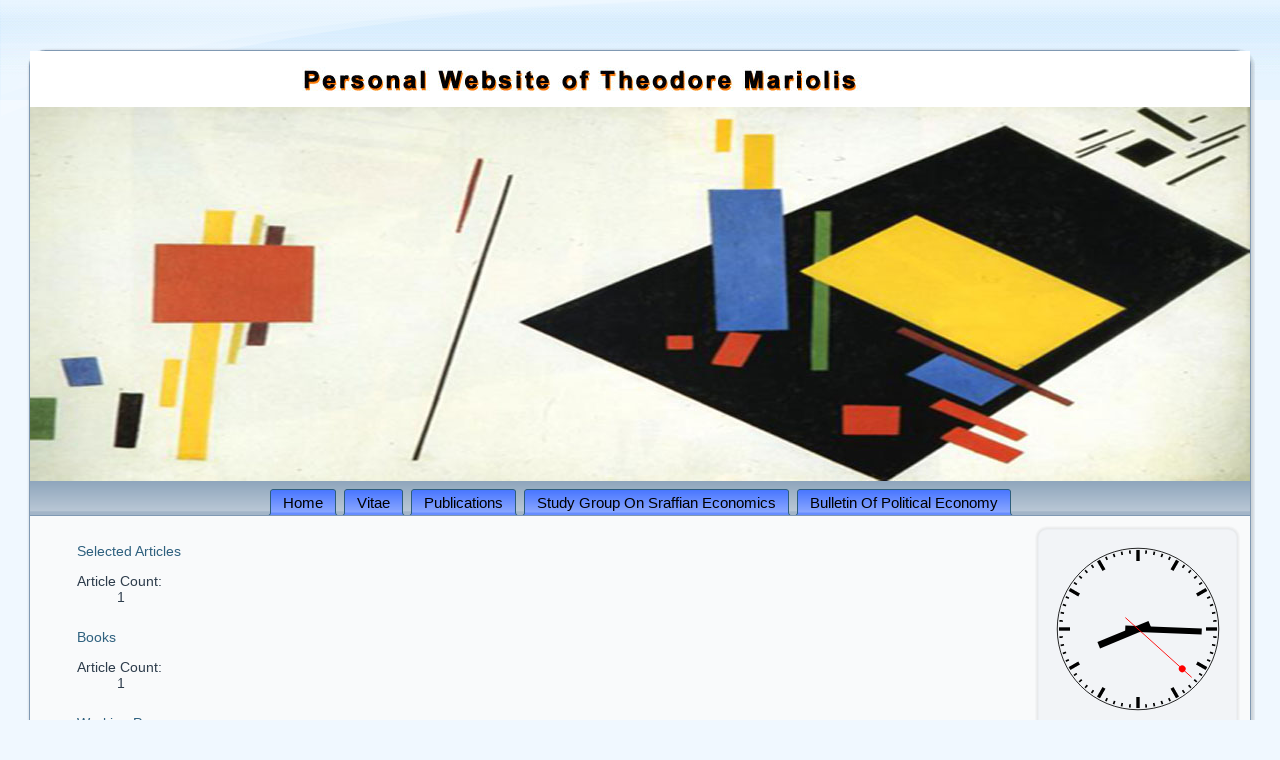

--- FILE ---
content_type: text/html; charset=utf-8
request_url: http://www.theo-mariolis.gr/siten/index.php/publications
body_size: 13559
content:
<!DOCTYPE html PUBLIC "-//W3C//DTD XHTML 1.0 Transitional//EN" "http://www.w3.org/TR/xhtml1/DTD/xhtml1-transitional.dtd">
<html xmlns="http://www.w3.org/1999/xhtml" xml:lang="en-gb" lang="en-gb" >
<head>
   <base href="http://www.theo-mariolis.gr/siten/index.php/publications" />
  <meta http-equiv="content-type" content="text/html; charset=utf-8" />
  <meta name="robots" content="index, follow" />
  <meta name="keywords" content="joomla, Joomla" />
  <meta name="description" content="Joomla! - the dynamic portal engine and content management system" />
  <meta name="generator" content="Joomla! 1.7 - Open Source Content Management" />
  <title>Publications</title>
  <link href="http://www.theo-mariolis.gr/siten/index.php/component/search/?Itemid=103&amp;format=opensearch" rel="search" title="Search My Joomla Site" type="application/opensearchdescription+xml" />
  <link rel="stylesheet" href="http://www.theo-mariolis.gr/siten/modules/mod_artclock/css/artclock.css" type="text/css" />
  <link rel="stylesheet" href="/siten/media/system/css/modal.css" type="text/css" />
  <style type="text/css">

@CHARSET "ISO-8859-1";
#flipcal82 *
{
	padding: 0px;
	margin: 0px;
	position:static;
	width:150px;
	line-height: 14px;
}


#flipcal82
{
	padding: 0px;
	margin:auto;
	width:150px;
	height:181.5px;
	background-color:#F7F3B2;
	line-height: 14px;
}

#flipcal82 p
{
	text-align:center;
	/*font-family:'Monotype Corsiva', sans-serif;*/
}

#flipcal82 #band
{
	height:68.325px;
	background:#C6CC33;
}

#flipcal82 #t
{
	background:url('http://www.theo-mariolis.gr/siten/modules/mod_flipcal/images/fluid1b/t.png') repeat-x top;
}
#flipcal82 #l
{
	margin-bottom:30px;
	height:151.5px;
	background:url('http://www.theo-mariolis.gr/siten/modules/mod_flipcal/images/fluid1b/l.png') repeat-y left;
}
#flipcal82 #r
{
	margin-bottom:-30px;
	background:url('http://www.theo-mariolis.gr/siten/modules/mod_flipcal/images/fluid1b/r.png') repeat-y right;
}
#flipcal82 #b
{
	margin-left:30px;
	width:120px;
	background:url('http://www.theo-mariolis.gr/siten/modules/mod_flipcal/images/fluid1b/b.png') repeat-x bottom;
}
#flipcal82 #tl
{
	margin-left:-30px;
	background:url('http://www.theo-mariolis.gr/siten/modules/mod_flipcal/images/fluid1b/tl.png') no-repeat left top;
}
#flipcal82 #tr
{
	background:url('http://www.theo-mariolis.gr/siten/modules/mod_flipcal/images/fluid1b/tr.png') no-repeat right top;
}
#flipcal82 #bl
{
	background:url('http://www.theo-mariolis.gr/siten/modules/mod_flipcal/images/fluid1b/bl.png') no-repeat bottom left;
}
#flipcal82 #br
{
	background:url('http://www.theo-mariolis.gr/siten/modules/mod_flipcal/images/fluid1b/br.png') no-repeat bottom right;
	height:181.5px;
	position:relative;
}


.fcclearfix:after {
	content: '.';
	display: block;
	clear: both;
	visibility: hidden;
	line-height: 0;
	height: 0;
}

#flipcal82 #flipcal_mname 
{
	position:absolute;
	top:44.405px;
}

#flipcal82 #flipcal_mname p
{
	color: #F7F3B2;
	font-size:20.93px;
	font-weight:bold;
}

#flipcal82 #flipcal_dnumber
{
	position:absolute;
	top:96.73px;
}

#flipcal82 #flipcal_dnumber p
{
	color: #F28322;
	font-size:58.305px;
	font-weight:bold;
}

#flipcal82 #flipcal_dname
{
	position:absolute;
	top:135.6px;
}

#flipcal82 #flipcal_dname p
{
	color: #F28322;
	font-size:13.455px;
	font-weight:bold;
}


  </style>
  <script src="/siten/media/system/js/core.js" type="text/javascript"></script>
  <script src="/siten/media/system/js/mootools-core.js" type="text/javascript"></script>
  <script src="/siten/media/system/js/caption.js" type="text/javascript"></script>
  <script src="http://www.theo-mariolis.gr/siten/modules/mod_artclock/js/excanvas.js" type="text/javascript"></script>
  <script src="http://www.theo-mariolis.gr/siten/modules/mod_artclock/js/coolclock.js" type="text/javascript"></script>
  <script src="http://www.theo-mariolis.gr/siten/modules/mod_artclock/js/moreskins.js" type="text/javascript"></script>
  <script src="/siten/media/system/js/modal.js" type="text/javascript"></script>
  <script type="text/javascript">

		window.addEvent('domready', function() {

			SqueezeBox.initialize({});
			SqueezeBox.assign($$('a.modal'), {
				parse: 'rel'
			});
		});
  </script>

 <link rel="stylesheet" href="/siten/templates/system/css/system.css" type="text/css" />
 <link rel="stylesheet" href="/siten/templates/system/css/general.css" type="text/css" />
 <link rel="stylesheet" type="text/css" href="/siten/templates/thmar_2_eng/css/template.css" media="screen" />
 <!--[if IE 6]><link rel="stylesheet" href="/siten/templates/thmar_2_eng/css/template.ie6.css" type="text/css" media="screen" /><![endif]-->
 <!--[if IE 7]><link rel="stylesheet" href="/siten/templates/thmar_2_eng/css/template.ie7.css" type="text/css" media="screen" /><![endif]-->
 <script type="text/javascript">if ('undefined' != typeof jQuery) document._artxJQueryBackup = jQuery;</script>
 <script type="text/javascript" src="/siten/templates/thmar_2_eng/jquery.js"></script>
 <script type="text/javascript">jQuery.noConflict();</script>
 <script type="text/javascript" src="/siten/templates/thmar_2_eng/script.js"></script>
 <script type="text/javascript">if (document._artxJQueryBackup) jQuery = document._artxJQueryBackup;</script>
</head>
<body class="art-j16">
<div id="art-page-background-glare">
    <div id="art-page-background-glare-image"> </div>
</div>
<div id="art-main">
    <div class="cleared reset-box"></div>
<div class="art-sheet">
    <div class="art-sheet-tl"></div>
    <div class="art-sheet-tr"></div>
    <div class="art-sheet-bl"></div>
    <div class="art-sheet-br"></div>
    <div class="art-sheet-tc"></div>
    <div class="art-sheet-bc"></div>
    <div class="art-sheet-cl"></div>
    <div class="art-sheet-cr"></div>
    <div class="art-sheet-cc"></div>
    <div class="art-sheet-body">
<div class="art-header">
    <div class="art-header-clip">
    <div class="art-header-center">
        <div class="art-header-png"></div>
        <div class="art-header-jpeg"></div>
    </div>
    </div>
<div class="art-logo">
</div>

</div>
<div class="cleared reset-box"></div>
<div class="art-nav">
	<div class="art-nav-l"></div>
	<div class="art-nav-r"></div>
<div class="art-nav-outer">
			<div class="art-nav-center">
	<ul class="art-hmenu"><li class="item101"><a href="/siten/"><span class="l"></span><span class="r"></span><span class="t">Home</span></a></li><li class="item102"><a href="/siten/index.php/vitae"><span class="l"></span><span class="r"></span><span class="t">Vitae</span></a></li><li id="current" class="active item103"><a class=" active" href="/siten/index.php/publications"><span class="l"></span><span class="r"></span><span class="t">Publications</span></a><ul><li class="item104"><a href="/siten/index.php/publications/selected-articles">Selected Articles</a></li><li class="item105"><a href="/siten/index.php/publications/books">Books</a></li><li class="item106"><a href="/siten/index.php/publications/working-papers">Working Papers</a></li></ul></li><li class="item107"><a href="/siten/index.php/study-group-on-sraffian-economics"><span class="l"></span><span class="r"></span><span class="t">Study Group On Sraffian Economics</span></a><ul><li class="item108"><a href="/siten/index.php/study-group-on-sraffian-economics/internal-reports">Internal Reports</a></li></ul></li><li class="item109"><a href="/siten/index.php/bulletin-of-political-economy"><span class="l"></span><span class="r"></span><span class="t">Bulletin Of Political Economy</span></a><ul><li class="item110"><a href="/siten/index.php/bulletin-of-political-economy/table-of-contents">Table of Contents</a></li><li class="item111"><a href="/siten/index.php/bulletin-of-political-economy/abstracts">Abstracts</a></li></ul></li></ul>	</div>
</div>
</div>
<div class="cleared reset-box"></div>
<div class="art-content-layout">
    <div class="art-content-layout-row">
<div class="art-layout-cell art-content">

<div class="art-post">
    <div class="art-post-body">
<div class="art-post-inner">
<div class="art-postcontent">
<div class="categories-list">
												<ul>
		<li class="first">
			<span class="item-title"><a href="/siten/index.php/publications/9-selected-articles">
			Selected Articles</a>
		</span>
				        					<dl><dt>
				Article Count:</dt>
				<dd>1</dd>
			</dl>
		
		
	</li>
			<li>
			<span class="item-title"><a href="/siten/index.php/publications/10-books">
			Books</a>
		</span>
				        					<dl><dt>
				Article Count:</dt>
				<dd>1</dd>
			</dl>
		
		
	</li>
			<li class="last">
			<span class="item-title"><a href="/siten/index.php/publications/11-working-papers">
			Working Papers</a>
		</span>
				        					<dl><dt>
				Article Count:</dt>
				<dd>1</dd>
			</dl>
		
		
	</li>
	</ul>
</div>
</div>
<div class="cleared"></div>
</div>

		<div class="cleared"></div>
    </div>
</div>

  <div class="cleared"></div>
</div>
<div class="art-layout-cell art-sidebar2">
        <div class="art-block">
            <div class="art-block-tl"></div>
            <div class="art-block-tr"></div>
            <div class="art-block-bl"></div>
            <div class="art-block-br"></div>
            <div class="art-block-tc"></div>
            <div class="art-block-bc"></div>
            <div class="art-block-cl"></div>
            <div class="art-block-cr"></div>
            <div class="art-block-cc"></div>
            <div class="art-block-body">
        
                        <div class="art-blockcontent">
            <div class="art-blockcontent-body">
        
        <!--[if IE]><![endif]--><span class="artclock_clock"><canvas id='artModClock1' class='CoolClock:swissRail:85:'></canvas></span>
        
        		<div class="cleared"></div>
            </div>
        </div>
        
        
        		<div class="cleared"></div>
            </div>
        </div>
        
        <div class="art-block">
            <div class="art-block-tl"></div>
            <div class="art-block-tr"></div>
            <div class="art-block-bl"></div>
            <div class="art-block-br"></div>
            <div class="art-block-tc"></div>
            <div class="art-block-bc"></div>
            <div class="art-block-cl"></div>
            <div class="art-block-cr"></div>
            <div class="art-block-cc"></div>
            <div class="art-block-body">
        
                        <div class="art-blockcontent">
            <div class="art-blockcontent-body">
        
        <form action="/siten/index.php/publications" method="post">
	<div class="search">
		<label for="mod-search-searchword">Search...</label><input name="searchword" id="mod-search-searchword" maxlength="20"  class="inputbox" type="text" size="20" value="Search..."  onblur="if (this.value=='') this.value='Search...';" onfocus="if (this.value=='Search...') this.value='';" /><span class="art-button-wrapper"><span class="art-button-l"> </span><span class="art-button-r"> </span><input type="submit" value="Find" class="button art-button" onclick="this.form.searchword.focus();" /></span>	<input type="hidden" name="task" value="search" />
	<input type="hidden" name="option" value="com_search" />
	<input type="hidden" name="Itemid" value="103" />
	</div>
</form>

        
        		<div class="cleared"></div>
            </div>
        </div>
        
        
        		<div class="cleared"></div>
            </div>
        </div>
        
        <div class="art-block">
            <div class="art-block-tl"></div>
            <div class="art-block-tr"></div>
            <div class="art-block-bl"></div>
            <div class="art-block-br"></div>
            <div class="art-block-tc"></div>
            <div class="art-block-bc"></div>
            <div class="art-block-cl"></div>
            <div class="art-block-cr"></div>
            <div class="art-block-cc"></div>
            <div class="art-block-body">
        
                        <div class="art-blockcontent">
            <div class="art-blockcontent-body">
        
        


<div id="flipcal82">
<div id="band">

<div id="t">
<div id="l">
<div id="r">
<div id="b">
<div id="tl">
<div id="tr">
<div id="bl">
<div id="br">

<div id="flipcal_mname">
<p>
December</p>
</div>

<div id="flipcal_dnumber">
<p>
4</p>
</div>

<div id="flipcal_dname">
<p>
Thursday </p>
</div>

</div>
</div>
</div>
</div>
</div>
</div>
</div>
</div>
</div>

</div>

        
        		<div class="cleared"></div>
            </div>
        </div>
        
        
        		<div class="cleared"></div>
            </div>
        </div>
        

  <div class="cleared"></div>
</div>

    </div>
</div>
<div class="cleared"></div>


<div class="art-footer">
    <div class="art-footer-t"></div>
    <div class="art-footer-l"></div>
    <div class="art-footer-b"></div>
    <div class="art-footer-r"></div>
    <div class="art-footer-body">
                        <div class="art-footer-text">
                                        <p><a href="#">Link1</a> | <a href="#">Link2</a> | <a href="#">Link3</a></p><p>Copyright © 2011. All Rights Reserved.</p>

                                                        </div>
        <div class="cleared"></div>
    </div>
</div>

		<div class="cleared"></div>
    </div>
</div>
<div class="cleared"></div>
<p class="art-page-footer"></p>

    <div class="cleared"></div>
</div>

</body>
</html>

--- FILE ---
content_type: text/css
request_url: http://www.theo-mariolis.gr/siten/modules/mod_artclock/css/artclock.css
body_size: 267
content:

.artclock_label {
	display:block;
	text-align: center;
	font-size: 0.83em;
	text-transform: uppercase;
	margin-bottom: 5px;
	font-weight: bold;
	color: #555555;
}


span.artclock_clock p {
  text-align: center;
  margin-bottom: 20px;
}









--- FILE ---
content_type: text/css
request_url: http://www.theo-mariolis.gr/siten/templates/thmar_2_eng/css/template.css
body_size: 49171
content:
/* begin Page */
/* Created by Artisteer v3.0.0.45570 */

#art-main, table
{
    font-family: Tahoma, Arial, Helvetica, Sans-Serif;
    font-style: normal;
    font-weight: normal;
    font-size: 14px;
}

h1, h2, h3, h4, h5, h6, p, a, ul, ol, li
{
    margin: 0;
    padding: 0;
}

.art-postcontent,
.art-postcontent li,
.art-postcontent table,
.art-postcontent a,
.art-postcontent a:link,
.art-postcontent a:visited,
.art-postcontent a.visited,
.art-postcontent a:hover,
.art-postcontent a.hovered
{
    font-family: Tahoma, Arial, Helvetica, Sans-Serif;
}

.art-postcontent p
{
    margin: 12px 0;
}

h1, h2, h3, h4, h5, h6,
h1 a, h2 a, h3 a, h4 a, h5 a, h6 a,
h1 a:link, h2 a:link, h3 a:link, h4 a:link, h5 a:link, h6 a:link,
h1 a:visited, h2 a:visited, h3 a:visited, h4 a:visited, h5 a:visited, h6 a:visited,
h1 a:hover, h2 a:hover, h3 a:hover, h4 a:hover, h5 a:hover, h6 a:hover
{
  font-family: Arial, Helvetica, Sans-Serif;
  font-style: normal;
  font-weight: bold;
  font-size: 35px;
  text-decoration: none;
}

.art-postcontent a
{
  text-decoration: none;
  color: #2F617F;
}

.art-postcontent a:link
{
  text-decoration: none;
  color: #2F617F;
}

.art-postcontent a:visited, .art-postcontent a.visited
{
  color: #2F617F;
}

.art-postcontent  a:hover, .art-postcontent a.hover
{
  text-decoration: underline;
  color: #3E81A8;
}

.art-postcontent h1
{
   color: #2F617F;
margin: 21px 0;
   font-size: 18px;    
}

.art-blockcontent h1
{
margin: 21px 0;
   font-size: 18px; 
}

.art-postcontent h1 a, .art-postcontent h1 a:link, .art-postcontent h1 a:hover, .art-postcontent h1 a:visited, .art-blockcontent h1 a, .art-blockcontent h1 a:link, .art-blockcontent h1 a:hover, .art-blockcontent h1 a:visited 
{
   font-size: 18px; 
}

.art-postcontent h2
{
   color: #3E81A8;
margin: 19px 0;
   font-size: 18px;    
}

.art-blockcontent h2
{
margin: 19px 0;
   font-size: 18px; 
}

.art-postcontent h2 a, .art-postcontent h2 a:link, .art-postcontent h2 a:hover, .art-postcontent h2 a:visited, .art-blockcontent h2 a, .art-blockcontent h2 a:link, .art-blockcontent h2 a:hover, .art-blockcontent h2 a:visited 
{
   font-size: 18px; 
}

.art-postcontent h3
{
   color: #41576C;
margin: 19px 0;
   font-size: 15px;    
}

.art-blockcontent h3
{
margin: 19px 0;
   font-size: 15px; 
}

.art-postcontent h3 a, .art-postcontent h3 a:link, .art-postcontent h3 a:hover, .art-postcontent h3 a:visited, .art-blockcontent h3 a, .art-blockcontent h3 a:link, .art-blockcontent h3 a:hover, .art-blockcontent h3 a:visited 
{
   font-size: 15px; 
}

.art-postcontent h4
{
   color: #3D5266;
margin: 20px 0;
   font-size: 15px;    
}

.art-blockcontent h4
{
margin: 20px 0;
   font-size: 15px; 
}

.art-postcontent h4 a, .art-postcontent h4 a:link, .art-postcontent h4 a:hover, .art-postcontent h4 a:visited, .art-blockcontent h4 a, .art-blockcontent h4 a:link, .art-blockcontent h4 a:hover, .art-blockcontent h4 a:visited 
{
   font-size: 15px; 
}

.art-postcontent h5
{
   color: #3D5266;
margin: 26px 0;
   font-size: 14px;    
}

.art-blockcontent h5
{
margin: 26px 0;
   font-size: 14px; 
}

.art-postcontent h5 a, .art-postcontent h5 a:link, .art-postcontent h5 a:hover, .art-postcontent h5 a:visited, .art-blockcontent h5 a, .art-blockcontent h5 a:link, .art-blockcontent h5 a:hover, .art-blockcontent h5 a:visited 
{
   font-size: 14px; 
}

.art-postcontent h6
{
   color: #56738F;
margin: 35px 0;
   font-size: 12px;    
}

.art-blockcontent h6
{
margin: 35px 0;
   font-size: 12px; 
}

.art-postcontent h6 a, .art-postcontent h6 a:link, .art-postcontent h6 a:hover, .art-postcontent h6 a:visited, .art-blockcontent h6 a, .art-blockcontent h6 a:link, .art-blockcontent h6 a:hover, .art-blockcontent h6 a:visited 
{
   font-size: 12px; 
}

ul
{
  list-style-type: none;
}

ol
{
  list-style-position: inside;
}

html 
{
    height:100%;
}

#art-main
{
  position: relative;
  z-index: 0;
  width: 100%;
  left: 0;
  top: 0;
  cursor:default;
  overflow:visible;
}

#art-page-background-glare
{
  position: absolute;
  left: 0;
  top:0;
  width:740px;
  height:119px;
  overflow:hidden;
  min-width: 1230px;
}

#art-page-background-glare-image
{
  position: fixed;
  width:740px;
  top: 0;
  height:119px;
  background-image: url('../images/page_gl.png');
  background-repeat: no-repeat;
}

html:first-child #art-page-background-glare
{
  border: 1px solid transparent; /* Opera fix */
}

body
{
  padding: 0; 
  margin:0;
  color: #0F1419;
  height:100%;
  min-height:100%;
  background-color: #F0F8FF;
  background-image: url('../images/Bottom_texture.jpg');
  background-repeat: repeat-x;
  background-attachment: fixed;
  background-position: top left;
  min-width: 1230px;
}

.cleared
{
  display:block;
  clear: both;
  float: none;
  margin: 0;
  padding: 0;
  border: none;
  font-size: 0;
  height:0;
  overflow:hidden;
}

.reset-box
{
  overflow:hidden;
  display:table; 
}

form
{
  padding: 0 !important;
  margin: 0 !important;
}

table.position
{
  position: relative;
  width: 100%;
  table-layout: fixed;
}
/* end Page */

/* begin Box, Sheet */
.art-sheet
{
  position: relative;
  margin: 0 auto;
  min-width: 49px;
  min-height: 49px;
  margin-top: 46px;
  margin-bottom: -4px;
  cursor:auto;
  width: 1230px;
}

.art-sheet-body
{
  position: relative;
  padding: 5px;
    padding-top:5px;
    padding-bottom:5px;
}

.art-sheet-tr, .art-sheet-tl, .art-sheet-br, .art-sheet-bl, .art-sheet-tc, .art-sheet-bc,.art-sheet-cr, .art-sheet-cl
{
  position: absolute;
}

.art-sheet-tr, .art-sheet-tl, .art-sheet-br, .art-sheet-bl
{
  width: 64px;
  height: 64px;
  background-image: url('../images/sheet_s.png');
}

.art-sheet-tl
{
  top: 0;
  left: 0;
  clip: rect(auto, 32px, 32px, auto);
}

.art-sheet-tr
{
  top: 0;
  right: 0;
  clip: rect(auto, auto, 32px, 32px);
}

.art-sheet-bl
{
  bottom: 0;
  left: 0;
  clip: rect(32px, 32px, auto, auto);
}

.art-sheet-br
{
  bottom: 0;
  right: 0;
  clip: rect(32px, auto, auto, 32px);
}

.art-sheet-tc, .art-sheet-bc
{
  left: 32px;
  right: 32px;
  height: 64px;
  background-image: url('../images/sheet_h.png');
}

.art-sheet-tc
{
  top: 0;
  clip: rect(auto, auto, 32px, auto);
}

.art-sheet-bc
{
  bottom: 0;
  clip: rect(32px, auto, auto, auto);
}

.art-sheet-cr, .art-sheet-cl
{
  top: 32px;
  bottom: 32px;
  width: 64px;
  background-image: url('../images/sheet_v.png');
}

.art-sheet-cr
{
  right: 0;
  clip: rect(auto, auto, auto, 32px);
}

.art-sheet-cl
{
  left: 0;
  clip: rect(auto, 32px, auto, auto);
}

.art-sheet-cc
{
  position: absolute;
  top: 32px;
  left: 32px;
  right: 32px;
  bottom: 32px;
  background-color: #F9FAFB;
}

#art-page-background-top-texture, #art-page-background-middle-texture{
  min-width: 1230px;
}

/* end Box, Sheet */

/* begin Header */
div.art-header
{
    margin: 0 auto;
  position: relative;
  width:100%;
  height: 430px;
  margin-top: 0;
  margin-bottom: 0;
}

div.art-header-clip
{
  position: absolute;
  width:100%;
  left:0;
  overflow:hidden;
  height:430px;
}

div.art-header-center
{
	position: relative;
	width: 1220px;
	left:50%;
}

div.art-header-png
{
  position: absolute;
  left:-50%;
  top: 0;
  width: 1220px;
  height: 430px;
  background-image: url('../images/header.png');
  background-repeat: no-repeat;
  background-position:center center; 
}

div.art-header-jpeg
{
  position: absolute;
  top: 0;
  left:-50%;
  width: 1220px;
  height: 430px;
  background-image: url('../images/header.jpg');
  background-repeat: no-repeat;
  background-position: center center;
}
/* end Header */

/* begin Logo */
div.art-logo
{
  display: block;
  position: absolute;
  top: 20px;
  left: 0;
  margin-left: 0;
}

/* end Logo */

/* begin Menu */
/* menu structure */

.art-hmenu a, .art-hmenu a:link, .art-hmenu a:visited, .art-hmenu a:hover
{
    outline: none;
}

.art-hmenu, .art-hmenu ul
{
  margin: 0;
  padding: 0;
  border: 0;
  list-style-type: none;
  display: block;
}

.art-hmenu li
{
  margin: 0;
  padding: 0;
  border: 0;
  display: block;
  float: left;
  position: relative;
  z-index: 5;
  background: none;
}

.art-hmenu li:hover
{
  z-index: 10000;
  white-space: normal;
}

.art-hmenu li li
{
  float: none;
}

.art-hmenu ul
{
  visibility: hidden;
  position: absolute;
  z-index: 10;
  left: 0;
  top: 0;
  background: none;
  min-height: 0;
  background-image: url('../images/spacer.gif');
  padding: 10px 30px 30px 30px;
  margin: -10px 0 0 -30px;
}

.art-hmenu li:hover>ul
{
  visibility: visible;
  top: 100%;
}

.art-hmenu li li:hover>ul
{
  top: 0;
  left: 100%;
}

.art-hmenu:after, .art-hmenu ul:after
{
  content: ".";
  height: 0;
  display: block;
  visibility: hidden;
  overflow: hidden;
  clear: both;
}
.art-hmenu{
  min-height: 0;
  position:relative;
  padding: 8px 3px 0 3px;
}

.art-hmenu ul ul
{
  padding: 30px 30px 30px 10px;
  margin: -30px 0 0 -10px;
}

div.art-nav-center
{
  position: relative;
  float: right;
  right: 50%;
}

ul.art-hmenu
{
  position: relative;
  float: left;
  left: 50%;
}

.firefox2 ul.art-hmenu
{
  float: none;
}

/* menu structure */

.art-nav
{
   position: relative;
  margin:0 auto;
  min-height: 35px;
  z-index: 100;
    margin-top: 0;
    margin-bottom: 0;
}

.art-nav-outer
{
    position:absolute;
    width:100%;
}

.art-nav-l, .art-nav-r
{
  position: absolute;
  z-index: -1;
  top: 0;
  height: 100%;
  background-image: url('../images/nav.png');
}

.art-nav-l
{
  left: 0;
  right: 15px;
}

.art-nav-r
{
  right: 0;
  width: 1220px;
  clip: rect(auto, auto, auto, 1205px);
}

.art-hmenu-extra1
{
  position : absolute;
  left: 0;
  top: 0;
  width: auto;
  height: 35px;
  background-position: center;
}

.art-hmenu-extra2
{
  position: absolute;
  right: 0;
  top: 0;
  width: auto;
  height: 35px;
  background-position: center;
}

/* images in menu items */
ul.art-hmenu img.art-menu-image, ul.art-hmenu img.art-menu-image-left
{
  vertical-align: middle;
  margin-right: 5px;
}

ul.art-hmenu img.art-menu-image-right
{
  vertical-align: middle;
  margin-left: 5px;
}
/* end Menu */

/* begin MenuItem */
.art-hmenu a
{
  position: relative;
  display: block;
  overflow: hidden;
  height: 27px;
  cursor: pointer;
  font-size: 15px;
  text-align: left;
  text-decoration: none;
}

.art-hmenu ul li
{
    margin:0;
    clear: both;
}

.art-hmenu a .r, .art-hmenu a .l
{
  position: absolute;
  display: block;
  top: 0;
  z-index: -1;
  height: 91px;
  background-image: url('../images/menuitem.png');
}

.art-hmenu a .l
{
  left: 0;
  right: 7px;
}

.art-hmenu a .r
{
  width: 414px;
  right: 0;
  clip: rect(auto, auto, auto, 407px);
}

.art-hmenu a .t, .art-hmenu ul a, .art-hmenu a:link, .art-hmenu a:visited, .art-hmenu a:hover
{
  font-size: 15px;
  text-align: left;
  text-decoration: none;
}

.art-hmenu a .t
{
  color: #000000;
  padding: 0 9px;
  margin: 0 7px;
  line-height: 27px;
  text-align: center;
}

.art-hmenu a:hover .l, .art-hmenu a:hover .r
{
  top: -32px;
}

.art-hmenu li:hover>a .l, .art-hmenu li:hover>a .r
{
  top: -32px;
}

.art-hmenu li:hover a .l, .art-hmenu li:hover a .r
{
  top: -32px;
}
.art-hmenu a:hover .t
{
  color: #000000;
}

.art-hmenu li:hover a .t
{
  color: #000000;
}

.art-hmenu li:hover>a .t
{
  color: #000000;
}

.art-hmenu a:hover.separator-without-submenu 
{
  cursor: default;
}

.art-hmenu a:hover.separator-without-submenu .t
{
  color: #000000;
}

.art-hmenu li:hover a.separator-without-submenu .t
{
  color: #000000;
}

a:hover.separator-without-submenu .r, a:hover.separator-without-submenu .l 
{
  top: 0 !important;
}
/* end MenuItem */

/* begin MenuSeparator */
.art-hmenu .art-hmenu-li-separator
{
  display: block;
  width: 2px;
  height:27px;
}
/* end MenuSeparator */

/* begin MenuSubItem */
.art-hmenu ul a
{
  display: block;
  white-space: nowrap;
  height: 20px;
  width: 180px;
  overflow: hidden;
  background-image: url('../images/subitem.png');
  background-position: left top;
  background-repeat: repeat-x;
  border-width: 0;
  border-style: solid;
  text-align: left;
  text-indent: 12px;
  text-decoration: none;
  line-height: 20px;
  color: #000000;
  font-size: 13px;
  margin:0;
  padding:0;
}

.art-nav ul.art-hmenu ul span, .art-nav ul.art-hmenu ul span span
{
  display: inline;
  float: none;
  margin: inherit;
  padding: inherit;
  background-image: none;
  text-align: inherit;
  text-decoration: inherit;
}

.art-hmenu ul a:link, .art-hmenu ul a:visited, .art-hmenu ul a:hover, .art-hmenu ul a:active, .art-nav ul.art-hmenu ul span, .art-nav ul.art-hmenu ul span span
{
  text-align: left;
  text-indent: 12px;
  text-decoration: none;
  line-height: 20px;
  color: #000000;
  font-size: 13px;
  margin:0;
  padding:0;
}

.art-hmenu ul li a:hover
{
  color: #000000;
  background-position: 0 -20px;
}

.art-hmenu ul li:hover>a
{
  color: #000000;
  background-position: 0 -20px;
}

.art-nav .art-hmenu ul li a:hover span, .art-nav .art-hmenu ul li a:hover span span
{
  color: #000000;
}

.art-nav .art-hmenu ul li:hover>a span, .art-nav .art-hmenu ul li:hover>a span span
{
  color: #000000;
}

/* end MenuSubItem */

/* begin Layout */
.art-content-layout
{
  display: table;
  position:relative;
  margin: 0 auto;
  table-layout: fixed;
  border-collapse: collapse;
  background-color: Transparent;
  border: none !important;
  padding:0 !important;
  width:100%;
  margin-top:0;
  margin-bottom:0;
}
.art-layout-cell, .art-content-layout-row
{
  background-color: Transparent;
  vertical-align: top;
  text-align: left;
  border: none;
  margin:0;
  padding:0;
}

.art-content-layout .art-content-layout{margin:0;}
.art-content-layout .art-layout-cell, .art-content-layout .art-layout-cell .art-content-layout .art-layout-cell{display: table-cell;}
.art-layout-cell .art-layout-cell{display: block;}
.art-content-layout-row {display: table-row;}
.art-layout-glare{position:relative;}/* end Layout */

/* begin Box, Block, VMenuBlock */
.art-vmenublock
{
  position: relative;
  min-width: 1px;
  min-height: 1px;
  margin: 10px;
}

.art-vmenublock-body
{
  position: relative;
  padding: 0;
}

/* end Box, Block, VMenuBlock */

/* begin BlockHeader, VMenuBlockHeader */
.art-vmenublockheader
{
  margin-bottom: 0;
  position: relative;
  height: 27px;
}

.art-vmenublockheader h3.t
{
  position: relative;
  height: 27px;
  color: #6382A1;
  font-family: Tahoma, Arial, Helvetica, Sans-Serif;
  font-size: 15px;
  margin:0;
  padding: 0 10px 0 23px;
  white-space: nowrap;
  line-height: 27px;
}

.art-vmenublockheader h3.t a,
.art-vmenublockheader h3.t a:link,
.art-vmenublockheader h3.t a:visited, 
.art-vmenublockheader h3.t a:hover
{
  color: #6382A1;
  font-family: Tahoma, Arial, Helvetica, Sans-Serif;
  font-size: 15px;
}

.art-vmenublockheader .l, .art-vmenublockheader .r
{
  position: absolute;
  height: 27px;
  background-image: url('../images/vmenublockheader.png');
}

.art-vmenublockheader .l
{
  left: 0;
  right: 17px;
}

.art-vmenublockheader .r
{
  width: 1220px;
  right: 0;
  clip: rect(auto, auto, auto, 1203px);
}

/* end BlockHeader, VMenuBlockHeader */

/* begin Box, Box, VMenuBlockContent */
.art-vmenublockcontent
{
  position: relative;
  margin: 0 auto;
  min-width: 17px;
  min-height: 17px;
}

.art-vmenublockcontent-body
{
  position: relative;
  padding: 0;
}

/* end Box, Box, VMenuBlockContent */

/* begin VMenu */
ul.art-vmenu, ul.art-vmenu li
{
  list-style: none;
  margin: 0;
  padding: 0;
  width: auto;
  line-height: 0;
}

ul.art-vmenu
{
  margin-top: 0; 
  margin-bottom: 0;
}

/* collapsible separators */
.art-vmenu .collapsed
{
  display: none;
}

/* images in menu items */
ul.art-vmenu img.art-menu-image, ul.art-vmenu img.art-menu-image-left
{
  vertical-align: middle;
  margin-right: 5px;
}

ul.art-vmenu img.art-menu-image-right
{
  vertical-align: middle;
  margin-left: 5px;
}
/* end VMenu */

/* begin VMenuItem */
ul.art-vmenu a
{
  position: relative;
  display: block;
  overflow: hidden;
  height: 28px;
  cursor: pointer;
  text-decoration: none;
}

ul.art-vmenu li.art-vmenu-separator
{
  display: block;
  padding: 2px 0 2px 0;
  margin: 0;
  font-size: 1px;
}

ul.art-vmenu .art-vmenu-separator-span
{
  display: block;
  padding: 0;
  font-size: 1px;
  height: 0;
  line-height: 0;
  border: none;
}

ul.art-vmenu a .r, ul.art-vmenu a .l
{
  position: absolute;
  display: block;
  top: 0;
  height: 94px;
  background-image: url('../images/vmenuitem.png');
}

ul.art-vmenu a .l
{
  left: 0;
  right: 8px;
}

ul.art-vmenu a .r
{
  width: 1236px;
  right: 0;
  clip: rect(auto, auto, auto, 1228px);
}

ul.art-vmenu a .t, ul.art-vmenu ul a
{
  font-family: Tahoma, Arial, Helvetica, Sans-Serif;
  font-style: normal;
  font-weight: normal;
  font-size: 13px;
}

ul.art-vmenu a .t
{
  display: block;
  position:relative;
  top:0;
  line-height: 28px;
  color: #7691AD;
  padding: 0 10px 0 10px;
  margin-left:0;
  margin-right:0;
}

ul.art-vmenu a.active .l, ul.art-vmenu a.active .r
{
  top: -66px;
}

ul.art-vmenu a.active .t
{
  color: #00289E;
}

ul.art-vmenu a:hover .l, ul.art-vmenu a:hover .r
{
  top: -33px;
}

ul.art-vmenu a:hover .t
{
  color: #7F5305;
}

/* end VMenuItem */

/* begin VMenuSubItem */
ul.art-vmenu ul, ul.art-vmenu ul li
{
  margin: 0;
  padding: 0;
}

ul.art-vmenu ul a
{
  display: block;
  white-space: nowrap;
  height: 24px;
  overflow: visible;
  background-image: url('../images/vsubitem.gif');
  background-position: 25px 0;
  background-repeat: repeat-x;
  padding: 0 0 0 44px;
  line-height: 24px;
  color: #000000;
  font-size: 12px;
  margin-left: 0;
}

ul.art-vmenu ul li
{
  padding: 0;
}

ul.art-vmenu ul ul li
{
  padding:0;
}

ul.art-vmenu ul span, ul.art-vmenu ul span span
{
  display: inline;
  float: none;
  margin: inherit;
  padding: inherit;
  background-image: none;
  text-align: inherit;
  text-decoration: inherit;
}

ul.art-vmenu ul a:link, ul.art-vmenu ul a:visited, ul.art-vmenu ul a:hover, ul.art-vmenu ul a:active, ul.art-vmenu ul span, ul.art-vmenu ul span span
{
  line-height: 24px;
  color: #000000;
  font-size: 12px;
  margin-left: 0;
}

ul.art-vmenu ul
{
    margin:0 0 2px 0;
}

ul.art-vmenu ul ul
{
  margin:0 0 2px 0;
}

ul.art-vmenu ul li.art-vsubmenu-separator
{ 
  display: block;
  margin: 0;
  font-size: 1px;
  padding: 1px 0 1px 0;
 }

ul.art-vmenu ul .art-vsubmenu-separator-span
{
  display: block;
  padding: 0;
  font-size: 1px;
  height: 0;
  line-height: 0;
  margin: 0;
  border: none;
}

ul.art-vmenu ul li.art-vmenu-separator-first
{
    margin-bottom:4px;
    padding-bottom:0;
}

ul.art-vmenu ul li li a
{
  background-position: 50px 0;
  padding: 0 0 0 69px;
}

ul.art-vmenu ul li li li a
{
  background-position: 75px 0;
  padding: 0 0 0 94px;
}

ul.art-vmenu ul li li li li a
{
  background-position: 100px 0;
  padding: 0 0 0 119px;
}

ul.art-vmenu ul li li li li li a
{
  background-position: 125px 0;
  padding: 0 0 0 144px;
}

ul.art-vmenu ul li a.active
{
  color: #151C23;
  background-position: 25px -58px;
}

ul.art-vmenu ul li li a.active
{
  background-position: 50px -58px;
}

ul.art-vmenu ul li li li a.active
{
  background-position: 75px -58px;
}

ul.art-vmenu ul li li li li a.active
{
  background-position: 100px -58px;
}

ul.art-vmenu ul li li li li li a.active
{
  background-position: 125px -58px;
}

ul.art-vmenu ul li a:hover, ul.art-vmenu ul li a:hover.active
{
  color: #2E3D4C;
  background-position: 25px -29px;
}

ul.art-vmenu ul li li a:hover, ul.art-vmenu ul li li a:hover.active
{
  background-position: 50px -29px;
}

ul.art-vmenu ul li li li a:hover, ul.art-vmenu ul li li li a:hover.active
{
  background-position: 75px -29px;
}

ul.art-vmenu ul li li li li a:hover, ul.art-vmenu ul li li li li a:hover.active
{
  background-position: 100px -29px;
}

ul.art-vmenu ul li li li li li a:hover, ul.art-vmenu ul li li li li li a:hover.active
{
  background-position: 125px -29px;
}
/* end VMenuSubItem */

/* begin Box, Block */
.art-block
{
  position: relative;
  min-width: 31px;
  min-height: 31px;
  margin: 10px;
}

.art-block-body
{
  position: relative;
  padding: 11px;
}

.art-block-tr, .art-block-tl, .art-block-br, .art-block-bl, .art-block-tc, .art-block-bc,.art-block-cr, .art-block-cl
{
  position: absolute;
}

.art-block-tr, .art-block-tl, .art-block-br, .art-block-bl
{
  width: 42px;
  height: 42px;
  background-image: url('../images/block_s.png');
}

.art-block-tl
{
  top: 0;
  left: 0;
  clip: rect(auto, 21px, 21px, auto);
}

.art-block-tr
{
  top: 0;
  right: 0;
  clip: rect(auto, auto, 21px, 21px);
}

.art-block-bl
{
  bottom: 0;
  left: 0;
  clip: rect(21px, 21px, auto, auto);
}

.art-block-br
{
  bottom: 0;
  right: 0;
  clip: rect(21px, auto, auto, 21px);
}

.art-block-tc, .art-block-bc
{
  left: 21px;
  right: 21px;
  height: 42px;
  background-image: url('../images/block_h.png');
}

.art-block-tc
{
  top: 0;
  clip: rect(auto, auto, 21px, auto);
}

.art-block-bc
{
  bottom: 0;
  clip: rect(21px, auto, auto, auto);
}

.art-block-cr, .art-block-cl
{
  top: 21px;
  bottom: 21px;
  width: 42px;
  background-image: url('../images/block_v.png');
}

.art-block-cr
{
  right: 0;
  clip: rect(auto, auto, auto, 21px);
}

.art-block-cl
{
  left: 0;
  clip: rect(auto, 21px, auto, auto);
}

.art-block-cc
{
  position: absolute;
  top: 21px;
  left: 21px;
  right: 21px;
  bottom: 21px;
  background-image: url('../images/block_c.png');
}

div.art-block img
{
/* WARNING do NOT collapse this to 'border' - inheritance! */
    border-color: #B2C2D1;
  border-style: solid;
  margin: 7px;
}

/* end Box, Block */

/* begin BlockHeader */
.art-blockheader
{
  margin-bottom: 0;
  position: relative;
  height: 27px;
}

.art-blockheader h3.t
{
  position: relative;
  height: 27px;
  color: #5C7A99;
  font-family: Tahoma, Arial, Helvetica, Sans-Serif;
  font-size: 15px;
  margin:0;
  padding: 0 10px 0 16px;
  white-space: nowrap;
  line-height: 27px;
}

.art-blockheader h3.t a,
.art-blockheader h3.t a:link,
.art-blockheader h3.t a:visited, 
.art-blockheader h3.t a:hover
{
  color: #5C7A99;
  font-family: Tahoma, Arial, Helvetica, Sans-Serif;
  font-size: 15px;
}

.art-blockheader .l, .art-blockheader .r
{
  position: absolute;
  height: 27px;
  background-image: url('../images/blockheader.png');
}

.art-blockheader .l
{
  left: 0;
  right: 10px;
}

.art-blockheader .r
{
  width: 1220px;
  right: 0;
  clip: rect(auto, auto, auto, 1210px);
}

/* end BlockHeader */

/* begin Box, BlockContent */
.art-blockcontent
{
  position: relative;
  margin: 0 auto;
  min-width: 1px;
  min-height: 1px;
}

.art-blockcontent-body
{
  position: relative;
  padding: 7px;
  color: #2A3846;
  font-family: Tahoma, Arial, Helvetica, Sans-Serif;
  font-size: 14px;
}

.art-blockcontent-body table,
.art-blockcontent-body li, 
.art-blockcontent-body a,
.art-blockcontent-body a:link,
.art-blockcontent-body a:visited,
.art-blockcontent-body a:hover
{
  color: #2A3846;
  font-family: Tahoma, Arial, Helvetica, Sans-Serif;
  font-size: 14px;
}

.art-blockcontent-body p
{
  margin: 6px 0;
}

.art-blockcontent-body a, .art-blockcontent-body a:link
{
  color: #2C5C77;
  text-decoration: underline;
}

.art-blockcontent-body a:visited, .art-blockcontent-body a.visited
{
  color: #6C8AA7; 
  text-decoration: none;
}

.art-blockcontent-body a:hover, .art-blockcontent-body a.hover
{
  color: #3B7BA0;
  text-decoration: none;
}

.art-blockcontent-body ul li
{
  line-height: 125%;    
  color: #394D60;
}/* end Box, BlockContent */

/* begin Button */
.art-button-wrapper a.art-button,
.art-button-wrapper a.art-button:link,
.art-button-wrapper input.art-button,
.art-button-wrapper button.art-button
{
  text-decoration: none;
  font-family: Tahoma, Arial, Helvetica, Sans-Serif;
  font-style: normal;
  font-weight: normal;
  font-size: 14px;
  position:relative;
  top:0;
  display: inline-block;
  vertical-align: middle;
  white-space: nowrap;
  text-align: center;
  color: #003CF0 !important;
  width: auto;
  outline: none;
  border: none;
  background: none;
  line-height: 28px;
  height: 28px;
  margin: 0 !important;
  padding: 0 9px !important;
  overflow: visible;
  cursor: pointer;
}

.art-button img, .art-button-wrapper img
{
  margin: 0;
  vertical-align: middle;
}

.art-button-wrapper
{
  vertical-align: middle;
  display: inline-block;
  position: relative;
  height: 28px;
  overflow: hidden;
  white-space: nowrap;
  width: auto;
  margin: 0;
  padding: 0;
  z-index: 0;
}

.firefox2 .art-button-wrapper
{
  display: block;
  float: left;
}

input, select, textarea
{
  vertical-align: middle;
  font-family: Tahoma, Arial, Helvetica, Sans-Serif;
  font-style: normal;
  font-weight: normal;
  font-size: 14px;
}

.art-block select 
{
    width:96%;
}

.art-button-wrapper.hover .art-button, .art-button-wrapper.hover a.art-button:link, .art-button:hover
{
  color: #7F5305 !important;
  text-decoration: none !important;
}

.art-button-wrapper.active .art-button, .art-button-wrapper.active a.art-button:link
{
  color: #56738F !important;
}

.art-button-wrapper .art-button-l, .art-button-wrapper .art-button-r
{
  display: block;
  position: absolute;
  height: 94px;
  margin: 0;
  padding: 0;
  background-image: url('../images/button.png');
}

.art-button-wrapper .art-button-l
{
  left: 0;
  right: 5px;
}

.art-button-wrapper .art-button-r
{
  width: 403px;
  right: 0;
  clip: rect(auto, auto, auto, 398px);
}

.art-button-wrapper.hover .art-button-l, .art-button-wrapper.hover .art-button-r
{
  top: -33px;
}

.art-button-wrapper.active .art-button-l, .art-button-wrapper.active .art-button-r
{
  top: -66px;
}

.art-button-wrapper input
{
  float: none !important;
}
/* end Button */

/* begin Box, Post */
.art-post
{
  position: relative;
  min-width: 29px;
  min-height: 29px;
  margin: 7px;
}

.art-post-body
{
  position: relative;
  padding: 15px;
}

a img
{
  border: 0;
}

.art-article img, img.art-article, .art-block img, .art-footer img
{
  border: solid 0 #B2C2D1;
  margin: 10px;
}

.art-metadata-icons img
{
  border: none;
  vertical-align: middle;
  margin: 2px;
}

.art-article table, table.art-article
{
  border-collapse: collapse;
  margin: 1px;
}

.art-article th, .art-article td
{
  padding: 2px;
  border: solid 1px #8099B3;
  vertical-align: top;
  text-align: left;
}

.art-article th
{
  text-align: center;
  vertical-align: middle;
  padding: 7px;
}

pre
{
  overflow: auto;
  padding: 0.1em;
}

/* end Box, Post */

/* begin PostMetadata, PostMetadataHeader */
.art-postmetadataheader
{
  overflow:hidden;
  padding: 1px;
  background-image: url('../images/postmetadataheader_bg.png');
  border-color: #B2C2D1;
  border-style: solid;
  border-width: 0;
}
/* end PostMetadata, PostMetadataHeader */

/* begin PostHeaderIcon */
h2.art-postheader
{
  color: #204256;
  margin: 5px 0;
  font-size: 18px;
}

h2.art-postheader a, 
h2.art-postheader a:link, 
h2.art-postheader a:visited,
h2.art-postheader a.visited,
h2.art-postheader a:hover,
h2.art-postheader a.hovered
{
  font-size: 18px;
}

h2.art-postheader a, h2.art-postheader a:link
{
  text-align: left;
  text-decoration: none;
  color: #275068;
}

h2.art-postheader a:visited, h2.art-postheader a.visited
{
  color: #587593;
}

h2.art-postheader a:hover,  h2.art-postheader a.hovered
{
  color: #3D7EA4;
}

/* end PostHeaderIcon */

/* begin PostIcons, PostHeaderIcons */
.art-postheadericons,
.art-postheadericons a,
.art-postheadericons a:link,
.art-postheadericons a:visited,
.art-postheadericons a:hover
{
  font-family: Tahoma, Arial, Helvetica, Sans-Serif;
  color: #394D60;
}

.art-postheadericons
{
  padding: 1px;
}

.art-postheadericons a, .art-postheadericons a:link
{
  text-decoration: none;
  color: #2D5E7B;
}

.art-postheadericons a:visited, .art-postheadericons a.visited
{
  font-style: italic;
  font-weight: normal;
  color: #2D5E7B;
}

.art-postheadericons a:hover, .art-postheadericons a.hover
{
  font-style: italic;
  font-weight: normal;
  text-decoration: underline;
  color: #3D7EA4;
}
/* end PostIcons, PostHeaderIcons */

/* begin PostBullets */
.art-post ol, .art-post ul
{
  margin: 1em 0 1em 2em;
  padding: 0;
}

.art-post li
{
  font-size: 14px;
  color: #2E3D4C;
  padding: 0 0 0 16px;
}

.art-post li ol, .art-post li ul
{
  margin: 0.5em 0 0.5em 2em;
  padding: 0;
}

.art-post ol>li
{
  background: none;
  padding-left: 0;
  /* overrides overflow for "ul li" and sets the default value */
  overflow: visible;
}

.art-post ul>li
{
  background-image: url('../images/postbullets.png');
  background-repeat: no-repeat;
  padding-left: 16px;
  /* makes "ul li" not to align behind the image if they are in the same line */
  overflow-x: visible;
  overflow-y: hidden;
}

/* end PostBullets */

/* begin PostQuote */
.art-postcontent blockquote,
.art-postcontent blockquote a,
.art-postcontent blockquote a:link,
.art-postcontent blockquote a:visited,
.art-postcontent blockquote a:hover
{
  color: #000924;
  font-style: italic;
  font-weight: normal;
  text-align: left;
}

.art-postcontent blockquote p
{
   margin: 2px 0 2px 15px;
}

.art-postcontent blockquote
{
   border: solid 1px #94AFFF;
  margin: 10px 10px 10px 50px;
  padding: 0 0 0 37px;
  background-color: #E0E8FF;
  background-image: url('../images/postquote.png');
  background-position: left top;
  background-repeat: no-repeat;
  /* makes blockquote not to align behind the image if they are in the same line */
  overflow: auto;
  clear:both;
}

/* end PostQuote */

/* begin PostIcons, PostFooterIcons */
.art-postfootericons,
.art-postfootericons a,
.art-postfootericons a:link,
.art-postfootericons a:visited,
.art-postfootericons a:hover
{
  font-family: Tahoma, Arial, Helvetica, Sans-Serif;
  color: #3D5266;
}

.art-postfootericons
{
  padding: 1px;
}

.art-postfootericons a, .art-postfootericons a:link
{
  text-decoration: none;
  color: #2F617F;
}

.art-postfootericons a:visited, .art-postfootericons a.visited
{
  color: #2F617F;
}

.art-postfootericons a:hover, .art-postfootericons a.hover
{
  color: #3E81A8;
}
/* end PostIcons, PostFooterIcons */

/* begin Footer */
.art-footer
{
  position: relative;
  margin-top:20px;
  margin-bottom:0;
  width: 100%;
}

.art-footer-b 
{
  position: absolute;
  left:15px;
  right:15px;
  bottom:0;
  height:15px;
  background-image: url('../images/footer_b.png');
}

.art-footer-r, .art-footer-l
{
  position: absolute;
  height:15px;
  background-image: url('../images/footer_s.png');
  bottom: 0;
}

.art-footer-l
{
  left: 0;
  width:15px;
}

.art-footer-r
{
  right: 0;
  width:30px;
  clip: rect(auto, auto, auto, 15px);
}

.art-footer-t
{
  position: absolute;
  top: 0;
  left: 0;
  right: 0;
  bottom: 15px;
  background-image: url('../images/footer_t.png');
  background-position: left bottom;
}

.art-footer-body
{
    position:relative;
    padding: 20px;
}

.art-footer-body .art-rss-tag-icon
{
  position: absolute;
  left:   6px;
  bottom:20px;
  z-index:1;
}

.art-rss-tag-icon
{
  display: block;
  background-image: url('../images/livemarks.png');
  background-position: center right;
  background-repeat: no-repeat;
  height: 16px;
  width: 16px;
  cursor: default;
}

.art-footer-text p
{
  padding:0;
  margin:0;
  text-align: center;
}

.art-footer-text,
.art-footer-text a,
.art-footer-text a:link,
.art-footer-text a:visited,
.art-footer-text a:hover,
.art-footer-text td, 
.art-footer-text th,
.art-footer-text caption
{
    color: #1D2630;
    font-size: 12px;
}

.art-footer-text
{
  min-height: 20px;
  padding-left: 10px;
  padding-right: 10px;
  text-align: center;
}

.art-footer-text a,
.art-footer-text a:link
{
  color: #2D5E7B;
  text-decoration: none;
}

.art-footer-text a:visited
{
  color: #3F5469;
}

.art-footer-text a:hover
{
  color: #579AC1;
  text-decoration: underline;
}

div.art-footer img
{
/* WARNING do NOT collapse this to 'border' - inheritance! */
    border-width: 1px;
    border-color: #B2C2D1;
  border-style: solid;
  margin: 10px;
}/* end Footer */

/* begin PageFooter */
.art-page-footer, 
.art-page-footer a,
.art-page-footer a:link,
.art-page-footer a:visited,
.art-page-footer a:hover
{
  font-family: Arial;
  font-size: 10px;
  letter-spacing: normal;
  word-spacing: normal;
  font-style: normal;
  font-weight: normal;
  text-decoration: underline;
  color: #3E81A8;
}

.art-page-footer
{
  padding: 1em;
  text-align: center;
  text-decoration: none;
  color: #3F5469;
}
/* end PageFooter */

/* begin LayoutCell, sidebar1 */

.art-content-layout .art-sidebar1
{
  width: 225px;
}

/* end LayoutCell, sidebar1 */

/* begin LayoutCell, content */

/* end LayoutCell, content */

/* begin LayoutCell, sidebar2 */

.art-content-layout .art-sidebar2
{
  width: 225px;
}

/* end LayoutCell, sidebar2 */

table.moduletable th
{
  padding: .5em 0;
  margin: 0;
  font-weight: bold;
  font-family: Helvetica,Arial,sans-serif;
  font-size: 1.5em;
  padding-left: 0;
  margin-bottom: 10px;
  text-align: left;
}

.firefox2 table.poll tr td div
{
  font-size: 0;
}

#footer
{
  text-align: center;
}

.contentpaneopen span.small,
.contentpaneopen td.createdate,
.contentpaneopen td.modifydate
{
  font-size: 75%;
  padding-bottom: 1em;
}

.column_separator
{
  padding-left: 10px;
}

div.offline
{
  background: #fffebb;
  width: 100%;
  position: absolute;
  top: 0;
  left: 0;
  font-size: 1.2em;
  padding: 5px;
}

/* headers */
legend
{
  font-weight: bold;
  font-family: Helvetica,Arial,sans-serif;
  font-size: 1.5em;
  padding-left: 0;
  margin-bottom: 10px;
  text-align: left;
  margin: 0;
  padding: 0 10px;
}

/* form validation */
.invalid
{
  border-color: #ff0000;
}

label.invalid
{
  color: #ff0000;
}

/** overlib **/

.ol-foreground
{
  background-color: #f6f6f6;
}

.ol-background
{
  background-color: #666;
}

.ol-textfont
{
  font-family: Arial, Helvetica, sans-serif;
  font-size: 10px;
}

.ol-captionfont
{
  font-family: Arial, Helvetica, sans-serif;
  font-size: 12px;
  color: #f6f6f6;
  font-weight: bold;
}

.ol-captionfont a
{
  color: #0B55C4;
  text-decoration: none;
  font-size: 12px;
}

/* spacers */
span.article_separator
{
  display: none;
}

td.buttonheading img
{
  border: none;
}

.clr
{
  clear: both;
}

div#maindivider
{
  border-top: 1px solid #ddd;
  margin-bottom: 10px;
  overflow: hidden;
  height: 1px;
}

table.blog span.article_separator
{
  display: none;
}

/* edit button */
.contentpaneopen_edit
{
  float: left;
}

/* table of contents */
table.contenttoc
{
  margin: 5px;
  border: 1px solid #ccc;
  padding: 5px;
  float: right;
}

table.contenttoc td
{
  padding: 0 5px;
}

/* content tables */
td.sectiontableheader
{
  background: #efefef;
  color: #333;
  font-weight: bold;
  padding: 4px;
  border-right: 1px solid #fff;
}

tr.sectiontableentry0 td,
tr.sectiontableentry1 td,
tr.sectiontableentry2 td
{
  padding: 4px;
}

td.sectiontableentry0,
td.sectiontableentry1,
td.sectiontableentry2
{
  padding: 3px;
}

/* content styles */
table.contentpaneopen,
table.contentpane
{
  margin: 0;
  padding: 0;
  width: auto;
}

table.contentpaneopen li
{
  margin-bottom: 5px;
}

table.contentpaneopen fieldset
{
  border: 0;
  border-top: 1px solid #ddd;
}

table.contentpaneopen h3
{
  margin-top: 25px;
}

table.contentpaneopen h4
{
  font-family: Arial, Helvetica, sans-serif;
  color: #333;
}

.highlight
{
  background-color: #fffebb;
}

/* module control elements */
table.user1user2 div.moduletable
{
  margin-bottom: 0;
}

div.moduletable,
div.module
{
  margin-bottom: 25px;
}

div.module_menu h3
{
  font-family: Helvetica, Arial, sans-serif;
  font-size: 12px;
  font-weight: bold;
  color: #eee;
  margin: -23px -4px 5px -5px;
  padding-left: 10px;
  padding-bottom: 2px;
}

div.module_menu
{
  margin: 0;
  padding: 0;
  margin-bottom: 15px;
}

div.module_menu div div div
{
  padding: 10px;
  padding-top: 30px;
  padding-bottom: 15px;
  width: auto;
}

div.module_menu div div div div
{
  background: none;
  padding: 0;
}

div.module_menu ul
{
  margin: 10px 0;
  padding-left: 20px;
}

div.module_menu ul li a:link,
div.module_menu ul li a:visited
{
  font-weight: bold;
}

#leftcolumn div.module
{
  padding: 0 10px;
}

#leftcolumn div.module table
{
  width: auto;
}

/* forms */
table.adminform textarea
{
  width: 540px;
  height: 400px;
  font-size: 1em;
  color: #000099;
}

div.search input
{
  width: 95%;
  border: 1px solid #ccc;
  margin: 5px 0 5px 0;
}

.art-nav div.search input 
{
    width: auto;
}

/* login component */

form#com-form-login
{
  text-align: left;
}

form#com-form-login fieldset
{
  border: 0 none;
  margin: 0;
  padding: 0.2em;
}

form#com-form-login ul
{
  list-style-type: none;
  margin: 0;
  padding: 0;
}

form#com-form-login ul li
{
  background-image: none;
  padding: 0;
}

/* thumbnails */
div.mosimage
{
  margin: 5px;
}

div.mosimage_caption {
  font-size: .90em;
  color: #666;
}

div.caption
{
  padding: 0 10px 0 10px;
}

div.caption img
{
  border: 1px solid #CCC;
}

div.caption p
{
  font-size: .90em;
  color: #666;
  text-align: center;
}

/* Parameter Table */
table.paramlist
{
  margin-top: 5px;
}

table.paramlist td.paramlist_key
{
  width: 128px;
  text-align: left;
  height: 30px;
}

div.message
{
  font-weight: bold;
  font-size: 14px;
  color: #c30;
  text-align: center;
  width: auto;
  background-color: #f9f9f9;
  border: solid 1px #d5d5d5;
  margin: 3px 0 10px;
  padding: 3px 20px;
}

/* Banners module */

/* Default skyscraper style */
.banneritem img
{
  display: block;
  margin-left: auto;
  margin-right: auto;
}

/* Text advert style */

.banneritem_text
{
  padding: 4px;
  font-size: 11px;
}

.bannerfooter_text
{
  padding: 4px;
  font-size: 11px;
  background-color: #f7f7f7;
  text-align: right;
}

/* Polls */
.pollstableborder
{
  margin-top: 8px;
}

.pollstableborder td
{
  text-align: left;
  vertical-align: middle;
}

/* WebLinks */
span.description
{
  display: block;
  padding-left: 30px;
}

/* Frontend Editing*/
fieldset
{
  border: 1px solid #ccc;
  margin-top: 15px;
  padding: 15px;
}

td.key
{
  border-bottom: 1px solid #eee;
  color: #666;
}

/* Tooltips */

.tool-tip
{
  float: left;
  background: #ffc;
  border: 1px solid #d4d5aa;
  padding: 5px;
  max-width: 200px;
}

.tool-title
{
  padding: 0;
  margin: 0;
  font-size: 100%;
  font-weight: bold;
  margin-top: -15px;
  padding-top: 15px;
  padding-bottom: 5px;
  background: url(../../system/images/selector-arrow.png) no-repeat;
}

.tool-text
{
  font-size: 100%;
  margin: 0;
}

#syndicate
{
  float: left;
  padding-left: 25px;
}

/* Component Specific Fixes */

#component-contact table td
{
  padding: 2px 0;
}

.breadcrumbs img
{
  margin: 0;
  padding: 0;
  border: 0;
}

.mceToolbarTop {
  white-space: normal;
}

.mceEditor
{
  background: none;
}

#archive-list
{
  list-style-type: none;
  margin: 0;
  padding: 0;
}

#archive-list li
{
  list-style-type: none;
  background-image: none;
  margin-left: 0;
  padding-left: 0;
}

#navigation,
#navigation p
{
  text-align: center;
}

.article h3 img
{
  border: none;
  display: inline;
  margin: 0;
  padding: 0;
}

.art-footer-text .moduletable
{
  border: none;
  margin: 0;
  padding: 0;
}

.img_caption.left
{
  float: left;
  margin-right: 1em;
}

.img_caption.right
{
  float: right;
  margin-left: 1em;
}

.img_caption.left p
{
  clear: left;
  text-align: center;
}

.img_caption.right p
{
  clear: right;
  text-align: center;
}

.img_caption img
{
  margin: 0;
}

.contentheading
{
font-size: 15px;
  color: #41576C;
}

#system-message ul li {
  background-image: none;
  padding-left: 0;
}

/* category items */

.art-j16 .category ul.actions,
.art-j16 .category ul.actions li,
.art-j16 .category ul.actions li img
{
  display: inline;
  margin: 0;
  padding: 0;
}

.art-j16 .category ul.actions li
{
  background: none;
}

/* pagination */

.art-j15 .pagination
{
  margin: 0;
  padding: 0;
  text-align: center;
}

.art-j15 .pagination span
{
  margin: 0;
  padding: 0;
}

.art-j15 .pagination a
{
  padding: 2px;
}

/* article navigation */

.art-j15 .pagenav
{
  width: 100%;
}

.art-j15 .pagenav td,
.art-j15 .pagenav th
{
  border: none;
  font-weight: normal;
}

/* categories list container */

.art-j16 .category-desc .image-left
{
  float: left;
  margin: 0 5px 5px 0;
}

.art-j16 .category-desc .image-right
{
  float: left;
  margin: 0 0 5px 5px;
}

 /* categories list items */

.art-j16 .categories-list ul
{
  list-style-type: none;
  margin: 0 0 0 20px;
  padding: 0;
}

.art-j16 .categories-list ul li
{
  background-image: none;
  padding: 5px;
  clear: both;
}

.art-j16 .categories-list ul ul
{
  margin-left: 10px;
}

.art-j16 dl.newsfeed-count dl,
.art-j16 dl.weblink-count dl,
.art-j16 dl.article-count dl
{
  clear: both;
}

.art-j16 dl.newsfeed-count dt,
.art-j16 dl.newsfeed-count dd,
.art-j16 dl.weblink-count dt,
.art-j16 dl.weblink-count dd,
.art-j16 dl.article-count dt,
.art-j16 dl.article-count dd
{
  display: inline;
}

.art-j16 dl.newsfeed-count dd,
.art-j16 dl.weblink-count dd,
.art-j16 dl.article-count dd
{
  padding: 0;
  margin: 0;
}

/* category subcategories */

.art-j16 .cat-children ul
{
  list-style-type: none;
  margin: 0;
  padding: 0;
}

.art-j16 .cat-children ul li
{
  background-image: none;
  padding: 5px;
  clear: both;
}

/* contact */

.art-j16 .contact-email div
{
  padding: 3px 0;
}

.art-j16 .contact-email label
{
  width: 15em;
  float: left;
}

/* articles archive items */

.art-j16 #archive-items
{
  list-style-type: none;
  margin: 10px 0;
  padding: 0;
}

.art-j16 #archive-items li
{
  list-style-type: none;
  background-image: none;
  margin: 10px 0;
  padding: 0;
}

/* article */
.art-j16 .pagenav
{
  margin: 0;
  padding: 0;
  list-style-type: none;
  text-align: center;
}

.art-j16 .pagenav li
{
  display: inline-block;
  padding: 0 5px;
  text-align: center;
  background-image: none;
}

/* blog layout */

.art-j16 .cols-2 .column-1,
.art-j16 .cols-2 .column-2,
.art-j16 .cols-3 .column-1,
.art-j16 .cols-3 .column-2,
.art-j16 .cols-3 .column-3
{
  float: left;
  clear: right;
}

.art-j16 .cols-2 .column-1 { width: 50%; }
.art-j16 .cols-2 .column-2 { width: 50%; }
.art-j16 .cols-3 .column-1 { width: 33%; }
.art-j16 .cols-3 .column-2 { width: 33%; }
.art-j16 .cols-3 .column-3 { width: 34%; }

.art-j16 .row-separator
{
  clear: both;
  float: none;
  font-size: 1px;
  display: block;
}

/* article info */

.art-j16 .article-info
{
  margin: 10px 0;
}

.art-j16 .article-info .article-info-term
{
  display: none;
}

.art-j16 .article-info dd
{
  background-image: none;
  margin: 0;
  padding: 0;
  line-height: 120%;
}

/* login */

.art-j16 .login .login-description img
{
  float: left;
  margin: 0 5px 5px 0;
}

.art-j16 .login fieldset
{
  clear: both;
  border:  0;
}

.art-j16 .login .login-fields label
{
  float: left;
  width: 15em;
  display: block;
}

/* search form */

.art-j16 #searchForm .phrases-box label
{
  display: block;
  line-height: 1.6em;
  margin-left: 2em;
}

.art-j16 #searchForm .phrases-box input
{
  display: block;
  float: left;
  width: auto;
  border: none;
  line-height: 1.6em;
  margin: 0;
}

.art-j16 #searchForm .only label
{
  display: block;
  line-height: 1.6em;
  margin-left: 2em;
}

.art-j16 #searchForm .only input
{
  display: block;
  float: left;
  width: auto;
  border: none;
  line-height: 1.6em;
  margin: 0;
}

.art-j16 #searchForm .form-limit
{
  margin-top: .5em;
}

/* pagination */

.art-j16 .pagination
{
  margin: 0;
  padding: 0;
  text-align: center;
}

.art-j16 .pagination .counter
{
  text-align: center;
}

.art-j16 .pagination ul
{
  list-style-type: none;
  margin: 0;
  padding: 0;
  text-align: center;
}

.art-j16 .pagination li
{
  display: inline;
  padding: 2px 5px;
  text-align: left;
  margin: 0 2px;
  background-image: none;
}

.art-j16 .pagination li.pagination-start,
.art-j16 .pagination li.pagination-start span,
.art-j16 .pagination li.pagination-end,
.art-j16 .pagination li.pagination-end span
{
  padding: 0;
}

/* system messages */

.art-j16 #system-message
{
  margin-bottom: 20px;
}

.art-j16 #system-message dd.message ul
{
  background: #c3d2e5 url(../../system/images/notice-info.png) 4px center no-repeat;
  border-top: 3px solid #de7a7b;
  border-bottom: 3px solid #de7a7b;
  margin: 0;
  padding-left: 40px;
  text-indent: 0;
}

.art-j16 #system-message dd.error ul
{
  color: #c00;
  background: #e6c0c0 url(../../system/images/notice-alert.png) 4px center no-repeat;
  border-top: 3px solid #de7a7b;
  border-bottom: 3px solid #de7a7b;
  margin: 0;
  padding-left: 40px;
  text-indent: 0;
}

.art-j16 #system-message dd.notice ul
{
  color: #c00;
  background: #efe7b8 url(../../system/images/notice-note.png) 4px center no-repeat;
  border-top: 3px solid #f0dc7e;
  border-bottom: 3px solid #f0dc7e;
  margin: 0;
  padding-left: 40px;
  text-indent: 0;
}

.art-j16 #system-message ul li
{
  background-image: none;
  padding-left: 0;
}

/* icon tooltip */

.art-j16 .tip
{
  border: solid 1px #333;
  background: #ffffcc;
  padding: 3px;
  text-align: left;
}

.art-j16 .tip-title
{
  font-weight: bold;
}

/* login module */

.art-j15 #form-login fieldset.input,
.art-j16 #login-form fieldset
{
  border: none;
  margin: 0;
  padding: 0;
}

.art-j15 #form-login br
{
  display: none;
}

.art-j15 #form-login p,
.art-j16 #login-form p
{
   margin: 0.5em 0 0 0;
}

.art-j15 #form-login #form-login-username label,
.art-j15 #form-login #form-login-password label,
.art-j16 #login-form #form-login-username label,
.art-j16 #login-form #form-login-password label
{
  display: block;
}

.art-j15 #form-login #form-login-remember input,
.art-j16 #login-form #form-login-remember input
{
  margin: 0;
  padding: 0;
  vertical-align: bottom;
  position: relative;
  top: -1px;
}

.art-j15 #form-login #modlgn_username,
.art-j15 #form-login #modlgn_passwd,
.art-j16 #login-form #modlgn-username,
.art-j16 #login-form #modlgn-passwd
{
  width: 95%;
  margin: 0;
  padding: 0;
}

.art-j15 #form-login ul,
.art-j16 #login-form ul
{
  list-style-type: none;
  margin: 0;
  padding: 0;
}

.art-j15 #form-login ul li,
.art-j16 #login-form ul li
{
  background-image: none;
  padding: 0;
}

/* Plugin compatilibity. */

/* 152316, DOCman */

.dm_taskbar ul
{
  background-image: none;
  margin: 0;
  padding: 0;
}

.dm_taskbar ul li
{
  background-image: none;
}

/* Custom styles */




--- FILE ---
content_type: text/javascript
request_url: http://www.theo-mariolis.gr/siten/modules/mod_artclock/js/moreskins.js
body_size: 14332
content:
CoolClock.config.skins = {

	swissRail: {
		outerBorder: { lineWidth: 1, radius:95, color: "black", alpha: 1 },
		smallIndicator: { lineWidth: 2, startAt: 89, endAt: 93, color: "black", alpha: 1 },
		largeIndicator: { lineWidth: 4, startAt: 80, endAt: 93, color: "black", alpha: 1 },
		hourHand: { lineWidth: 8, startAt: -15, endAt: 50, color: "black", alpha: 1 },
		minuteHand: { lineWidth: 7, startAt: -15, endAt: 75, color: "black", alpha: 1 },
		secondHand: { lineWidth: 1, startAt: -20, endAt: 85, color: "red", alpha: 1 },
		secondDecoration: { lineWidth: 1, startAt: 70, radius: 4, fillColor: "red", color: "red", alpha: 1 }
	},

	chunkySwiss: {
		outerBorder: { lineWidth: 4, radius:97, color: "black", alpha: 1 },
		smallIndicator: { lineWidth: 4, startAt: 89, endAt: 93, color: "black", alpha: 1 },
		largeIndicator: { lineWidth: 8, startAt: 80, endAt: 93, color: "black", alpha: 1 },
		hourHand: { lineWidth: 12, startAt: -15, endAt: 60, color: "black", alpha: 1 },
		minuteHand: { lineWidth: 10, startAt: -15, endAt: 85, color: "black", alpha: 1 },
		secondHand: { lineWidth: 4, startAt: -20, endAt: 85, color: "red", alpha: 1 },
		secondDecoration: { lineWidth: 2, startAt: 70, radius: 8, fillColor: "red", color: "red", alpha: 1 }
	},

	chunkySwissOnBlack: {
		outerBorder: { lineWidth: 4, radius:97, color: "white", alpha: 1 },
		smallIndicator: { lineWidth: 4, startAt: 89, endAt: 93, color: "white", alpha: 1 },
		largeIndicator: { lineWidth: 8, startAt: 80, endAt: 93, color: "white", alpha: 1 },
		hourHand: { lineWidth: 12, startAt: -15, endAt: 60, color: "white", alpha: 1 },
		minuteHand: { lineWidth: 10, startAt: -15, endAt: 85, color: "white", alpha: 1 },
		secondHand: { lineWidth: 4, startAt: -20, endAt: 85, color: "red", alpha: 1 },
		secondDecoration: { lineWidth: 2, startAt: 70, radius: 8, fillColor: "red", color: "red", alpha: 1 }
	},

	fancy: {
		outerBorder: { lineWidth: 5, radius:95, color: "green", alpha: 0.7 },
		smallIndicator: { lineWidth: 1, startAt: 80, endAt: 93, color: "black", alpha: 0.4 },
		largeIndicator: { lineWidth: 1, startAt: 30, endAt: 93, color: "black", alpha: 0.5 },
		hourHand: { lineWidth: 8, startAt: -15, endAt: 50, color: "blue", alpha: 0.7 },
		minuteHand: { lineWidth: 7, startAt: -15, endAt: 92, color: "red", alpha: 0.7 },
		secondHand: { lineWidth: 10, startAt: 80, endAt: 85, color: "blue", alpha: 0.3 },
		secondDecoration: { lineWidth: 1, startAt: 30, radius: 50, fillColor: "blue", color: "red", alpha: 0.15 }
	},

	machine: {
		outerBorder: { lineWidth: 60, radius:55, color: "#dd6655", alpha: 1 },
		smallIndicator: { lineWidth: 4, startAt: 80, endAt: 95, color: "white", alpha: 1 },
		largeIndicator: { lineWidth: 14, startAt: 77, endAt: 92, color: "#dd6655", alpha: 1 },
		hourHand: { lineWidth: 18, startAt: -15, endAt: 40, color: "white", alpha: 1 },
		minuteHand: { lineWidth: 14, startAt: 24, endAt: 100, color: "#771100", alpha: 0.5 },
		secondHand: { lineWidth: 3, startAt: 22, endAt: 83, color: "green", alpha: 0 },
		secondDecoration: { lineWidth: 1, startAt: 52, radius: 26, fillColor: "#ffcccc", color: "red", alpha: 0.5 }
	},

	// these three created by bonstio from http://bonstio.net
	classic/*was gIG*/: {
		outerBorder: { lineWidth: 185, radius:1, color: "#E5ECF9", alpha: 1 },
		smallIndicator: { lineWidth: 2, startAt: 89, endAt: 94, color: "#3366CC", alpha: 1 },
		largeIndicator: { lineWidth: 4, startAt: 83, endAt: 94, color: "#3366CC", alpha: 1 },
		hourHand: { lineWidth: 5, startAt: 0, endAt: 60, color: "black", alpha: 1 },
		minuteHand: { lineWidth: 4, startAt: 0, endAt: 80, color: "black", alpha: 1 },
		secondHand: { lineWidth: 1, startAt: -20, endAt: 85, color: "red", alpha: .85 },
		secondDecoration: { lineWidth: 3, startAt: 0, radius: 2, fillColor: "black", color: "black", alpha: 1 }
	},

	modern/*was gIG2*/: {
		outerBorder: { lineWidth: 185, radius:1, color: "#E5ECF9", alpha: 1 },
		smallIndicator: { lineWidth: 5, startAt: 88, endAt: 94, color: "#3366CC", alpha: 1 },
		largeIndicator: { lineWidth: 5, startAt: 88, endAt: 94, color: "#3366CC", alpha: 1 },
		hourHand: { lineWidth: 8, startAt: 0, endAt: 60, color: "black", alpha: 1 },
		minuteHand: { lineWidth: 8, startAt: 0, endAt: 80, color: "black", alpha: 1 },
		secondHand: { lineWidth: 5, startAt: 80, endAt: 85, color: "red", alpha: .85 },
		secondDecoration: { lineWidth: 3, startAt: 0, radius: 4, fillColor: "black", color: "black", alpha: 1 }
	},

	simple/*was gIG3*/: {
		outerBorder: { lineWidth: 185, radius:1, color: "#E5ECF9", alpha: 1 },
		smallIndicator: { lineWidth: 10, startAt: 90, endAt: 94, color: "#3366CC", alpha: 1 },
		largeIndicator: { lineWidth: 10, startAt: 90, endAt: 94, color: "#3366CC", alpha: 1 },
		hourHand: { lineWidth: 8, startAt: 0, endAt: 60, color: "black", alpha: 1 },
		minuteHand: { lineWidth: 8, startAt: 0, endAt: 80, color: "black", alpha: 1 },
		secondHand: { lineWidth: 5, startAt: 80, endAt: 85, color: "red", alpha: .85 },
		secondDecoration: { lineWidth: 3, startAt: 0, radius: 4, fillColor: "black", color: "black", alpha: 1 }
	},

	// these two by securephp
	securephp: {
		outerBorder: { lineWidth: 100, radius:0.45, color: "#669900", alpha: 0.3 },
		smallIndicator: { lineWidth: 2, startAt: 80, endAt:90 , color: "green", alpha: 1 },
		largeIndicator: { lineWidth: 8.5, startAt: 20, endAt:40 , color: "green", alpha: 0.4 },
		hourHand: { lineWidth: 3, startAt: 0, endAt: 60, color: "black", alpha: 1 },
		minuteHand: { lineWidth: 2, startAt: 0, endAt: 75, color: "black", alpha: 1 },
		secondHand: { lineWidth: 1, startAt: -10, endAt: 80, color: "blue", alpha: 0.8 },
		secondDecoration: { lineWidth: 1, startAt: 70, radius: 4, fillColor: "blue", color: "red", alpha: 1 }
	},

	Tes2: {
		outerBorder: { lineWidth: 4, radius:95, color: "black", alpha: 0.5 },
		smallIndicator: { lineWidth: 1, startAt: 10, endAt:50 , color: "#66CCFF", alpha: 1 },
		largeIndicator: { lineWidth: 8.5, startAt: 60, endAt: 70, color: "#6699FF", alpha: 1 },
		hourHand: { lineWidth: 5, startAt: -15, endAt: 60, color: "black", alpha: 0.7 },
		minuteHand: { lineWidth: 3, startAt: -25, endAt: 75, color: "black", alpha: 0.7 },
		secondHand: { lineWidth: 1.5, startAt: -20, endAt: 88, color: "red", alpha: 1 },
		secondDecoration: { lineWidth: 1, startAt: 20, radius: 4, fillColor: "blue", color: "red", alpha: 1 }
	},


	Lev: {
	outerBorder: { lineWidth:10, radius:95, color: "#CCFF33", alpha: 0.65 },
	smallIndicator: { lineWidth: 5, startAt: 84, endAt: 90, color: "#996600", alpha: 1 },
	largeIndicator: { lineWidth: 40, startAt: 25, endAt: 95, color: "#336600", alpha: 0.55 },
	hourHand: { lineWidth: 4, startAt: 0, endAt: 65, color: "black", alpha: 0.9 },
	minuteHand: { lineWidth: 3, startAt: 0, endAt: 80, color: "black", alpha: 0.85 },
	secondHand: { lineWidth: 1, startAt: 0, endAt: 85, color: "black", alpha: 1 },
	secondDecoration: { lineWidth: 2, startAt: 5, radius: 10, fillColor: "black", color: "black", alpha: 1 }
	},

	Sand: {
	outerBorder: { lineWidth:1, radius:70, color: "black", alpha: 0.5 },
	smallIndicator: { lineWidth: 3, startAt: 50, endAt: 70, color: "#0066FF", alpha: 0.5 },
	largeIndicator: { lineWidth: 200, startAt: 80, endAt: 95, color: "#996600", alpha: 0.75 },
	hourHand: { lineWidth: 4, startAt: 0, endAt: 65, color: "black", alpha: 0.9 },
	minuteHand: { lineWidth: 3, startAt: 0, endAt: 80, color: "black", alpha: 0.85 },
	secondHand: { lineWidth: 1, startAt: 0, endAt: 85, color: "black", alpha: 1 },
	secondDecoration: { lineWidth: 2, startAt: 5, radius: 10, fillColor: "black", color: "black", alpha: 1 }
	},

	Sun: {
	outerBorder: { lineWidth:100, radius:140, color: "#99FFFF", alpha: 0.2 },
	smallIndicator: { lineWidth: 300, startAt: 50, endAt: 70, color: "black", alpha: 0.1 },
	largeIndicator: { lineWidth: 5, startAt: 80, endAt: 95, color: "black", alpha: 0.65 },
	hourHand: { lineWidth: 4, startAt: 0, endAt: 65, color: "black", alpha: 0.9 },
	minuteHand: { lineWidth: 3, startAt: 0, endAt: 80, color: "black", alpha: 0.85 },
	secondHand: { lineWidth: 1, startAt: 0, endAt: 90, color: "black", alpha: 1 },
	secondDecoration: { lineWidth: 2, startAt: 5, radius: 10, fillColor: "black", color: "black", alpha: 1 }
	},

	Tor: {
	outerBorder: { lineWidth:10, radius:88, color: "#996600", alpha: 0.9 },
	smallIndicator: { lineWidth: 6, startAt: -10, endAt: 73, color: "green", alpha: 0.3 },
	largeIndicator: { lineWidth: 6, startAt: 73, endAt: 100, color: "black", alpha: 0.65 },
	hourHand: { lineWidth: 4, startAt: 0, endAt: 65, color: "black", alpha: 1 },
	minuteHand: { lineWidth: 3, startAt: 0, endAt: 80, color: "black", alpha: 1 },
	secondHand: { lineWidth: 1, startAt: -73, endAt: 73, color: "black", alpha: 0.8 },
	secondDecoration: { lineWidth: 2, startAt: 5, radius: 10, fillColor: "black", color: "black", alpha: 1 }
	},

	Cold: {
	outerBorder: { lineWidth:15, radius:90, color: "black", alpha: 0.3 },
	smallIndicator: { lineWidth: 15, startAt: -10, endAt: 95, color: "blue", alpha: 0.1 },
	largeIndicator: { lineWidth: 3, startAt: 80, endAt: 95, color: "blue", alpha: 0.65 },
	hourHand: { lineWidth: 4, startAt: 0, endAt: 65, color: "black", alpha: 1 },
	minuteHand: { lineWidth: 3, startAt: 0, endAt: 80, color: "black", alpha: 1 },
	secondHand: { lineWidth: 1, startAt: 0, endAt: 85, color: "black", alpha: 0.8 },
	secondDecoration: { lineWidth: 5, startAt: 30, radius: 10, fillColor: "black", color: "black", alpha: 1 }
	},

	Babosa: {
	outerBorder: { lineWidth: 100, radius:25, color: "blue", alpha: 0.25 },
	smallIndicator: { lineWidth: 3, startAt: 90, endAt: 95, color: "#3366CC", alpha: 1 },
	largeIndicator: { lineWidth: 4, startAt: 75, endAt: 95, color: "#3366CC", alpha: 1 },
	hourHand: { lineWidth: 4, startAt: 0, endAt: 60, color: "black", alpha: 1 },
	minuteHand: { lineWidth: 3, startAt: 0, endAt: 85, color: "black", alpha: 1 },
	secondHand: { lineWidth: 12, startAt: 75, endAt: 90, color: "red", alpha: 0.8 },
	secondDecoration: { lineWidth: 3, startAt: 0, radius: 4, fillColor: "black", color: "black", alpha: 1 }
	},

	Tumb: {
	outerBorder: { lineWidth:105, radius:5, color: "green", alpha: 0.4 },
	smallIndicator: { lineWidth: 1, startAt: 93, endAt: 98, color: "green", alpha: 1 },
	largeIndicator: { lineWidth: 50, startAt: 0, endAt: 89, color: "red", alpha: 0.14 },
	hourHand: { lineWidth: 4, startAt: 0, endAt: 65, color: "black", alpha: 1 },
	minuteHand: { lineWidth: 3, startAt: 0, endAt: 80, color: "black", alpha: 1 },
	secondHand: { lineWidth: 1, startAt: 0, endAt: 85, color: "black", alpha: 0.8 },
	secondDecoration: { lineWidth: 5, startAt: 50, radius: 90, fillColor: "black", color: "black", alpha: 0.05 }
	},

	Stone: {
	outerBorder: { lineWidth:15, radius:80, color: "#339933", alpha: 0.5 },
	smallIndicator: { lineWidth: 2, startAt: 70, endAt: 90, color: "#FF3300", alpha: 0.7 },
	largeIndicator: { lineWidth: 15, startAt: 0, endAt: 29, color: "#FF6600", alpha: 0.3 },
	hourHand: { lineWidth: 4, startAt: 0, endAt: 65, color: "black", alpha: 1 },
	minuteHand: { lineWidth: 3, startAt: 0, endAt: 75, color: "black", alpha: 1 },
	secondHand: { lineWidth: 1, startAt: 0, endAt: 85, color: "black", alpha: 0.8 },
	secondDecoration: { lineWidth: 5, startAt: 50, radius: 90, fillColor: "black", color: "black", alpha: 0.05 }
	},

	Disc: {
	outerBorder: { lineWidth:105, radius:1, color: "#666600", alpha: 0.2 },
	smallIndicator: { lineWidth: 1, startAt: 58, endAt: 95, color: "#669900", alpha: 0.8 },
	largeIndicator: { lineWidth: 6, startAt: 25, endAt: 35, color: "#666600", alpha: 1 },
	hourHand: { lineWidth: 4, startAt: 0, endAt: 65, color: "black", alpha: 1 },
	minuteHand: { lineWidth: 3, startAt: 0, endAt: 75, color: "black", alpha: 1 },
	secondHand: { lineWidth: 1, startAt: -75, endAt: 75, color: "#99CC00", alpha: 0.8 },
	secondDecoration: { lineWidth: 5, startAt: 50, radius: 90, fillColor: "#00FF00", color: "green", alpha: 0.05 }
	},
	
	"default": {
			outerBorder: { lineWidth: 6, radius:98, color: "#fff", alpha: 0 },
			smallIndicator: { lineWidth: 2, startAt: 86, endAt: 91, color: "#555", alpha: 1 },
			largeIndicator: { lineWidth: 3, startAt: 80, endAt: 91, color: "#555", alpha: 1 },
			hourHand: { lineWidth: 4, startAt: -1, endAt: 56, color: "#141414", alpha: 1 },
			minuteHand: { lineWidth: 4, startAt: -1, endAt: 78, color: "#141414", alpha: 1 },
			secondHand: { lineWidth: 1, startAt: -16, endAt: 80, color: "#ce1717", alpha: 1 },
			secondDecoration: { lineWidth: 2, startAt: 0, radius: 7, fillColor: "#fff", color: "#ce1717", alpha: 0 }
	},
	
	mochaUI1: {
			outerBorder: { lineWidth: 185, radius:1, color: "#000", alpha: 0 },
			smallIndicator: { lineWidth: 3, startAt: 88, endAt: 94, color: "#595959", alpha: 1 },
			largeIndicator: { lineWidth: 3, startAt: 82, endAt: 94, color: "#ddd", alpha: 1 },
			hourHand: { lineWidth: 4, startAt: 0, endAt: 58, color: "#595959", alpha: 1 },
			minuteHand: { lineWidth: 4, startAt: 0, endAt: 78, color: "#595959", alpha: 1 },
			secondHand: { lineWidth: 4, startAt: 82, endAt: 94, color: "#98B8D9", alpha: 1 },
			secondDecoration: { lineWidth: 3, startAt: 0, radius: 6, fillColor: "white", color: "white", alpha: 1 }
	},
	
	mochaUI2: {
			outerBorder: { lineWidth: 185, radius:1, color: "#000", alpha: 0 },
			smallIndicator: { lineWidth: 3, startAt: 88, endAt: 94, color: "#2CC2D1", alpha: 1 },
			largeIndicator: { lineWidth: 3, startAt: 82, endAt: 94, color: "#1BFFD9", alpha: 1 },
			hourHand: { lineWidth: 4, startAt: 0, endAt: 58, color: "#2CC2D1", alpha: 1 },
			minuteHand: { lineWidth: 4, startAt: 0, endAt: 78, color: "#2CC2D1", alpha: 1 },
			secondHand: { lineWidth: 4, startAt: 82, endAt: 94, color: "#EFCD5F", alpha: 1 },
			secondDecoration: { lineWidth: 0, startAt: 0, radius: 6, fillColor: "#fff", color: "#000", alpha: 1 }
	},
	
	mochaUI3: {
			outerBorder: { lineWidth: 185, radius:1, color: "#000", alpha: 0 },
			smallIndicator: { lineWidth: 3, startAt: 88, endAt: 94, color: "#C7C3B7", alpha: 1 },
			largeIndicator: { lineWidth: 3, startAt: 82, endAt: 94, color: "#C7C3B7", alpha: 1 },
			hourHand: { lineWidth: 4, startAt: -1, endAt: 58, color: "#C7C3B7", alpha: 1 },
			minuteHand: { lineWidth: 4, startAt: -1, endAt: 78, color: "#C7C3B7", alpha: 1 },
			secondHand: { lineWidth: 3, startAt: 82, endAt: 94, color: "#ce1717", alpha: 1 },
			secondDecoration: { lineWidth: 0, startAt: 0, radius: 6, fillColor: "#999", color: "#000", alpha: 0 }
	}


};

